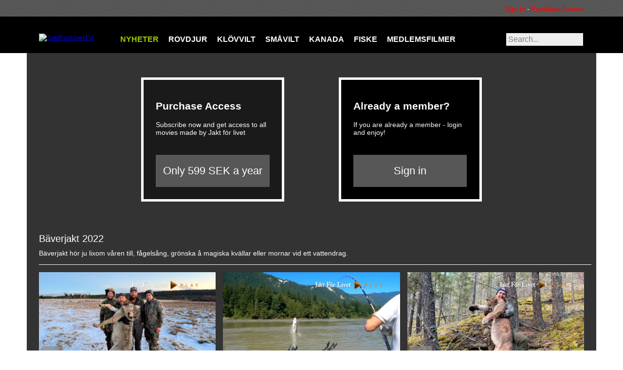

--- FILE ---
content_type: text/html; charset=ISO-8859-1
request_url: https://www.jaktforlivetplay.se/c6479/v84137
body_size: 5973
content:
<!DOCTYPE html PUBLIC "-//W3C//DTD XHTML 1.0 Transitional//EN" "http://www.w3.org/TR/xhtml1/DTD/xhtml1-transitional.dtd">
<html xmlns="http://www.w3.org/1999/xhtml">
<head>
<link rel="icon" href="data:;base64,iVBORw0KGgo=">
<meta http-equiv="Content-Type" content="text/html; charset=ISO-8859-1" />
<meta name="viewport" content="width=device-width, initial-scale=1">
<title>
Jakt för Livet TV</title>
<link href="http://www.jaktforlivetplay.se/feed" rel="alternate" type="application/rss+xml" title="Jakt för Livet Podcast" />
<script type="text/javascript">
    var loopShowMoreVideoDescriptionSendHeightToParent = 1;
    var sendHeightToParentIntervalCalled = null;

    function sendHeightToParentInterval() {
        if(typeof pageLoadFinished !== 'undefined' && typeof sendDocHeightMsg === "function") {
            if(sendHeightToParentIntervalCalled != null) {
                window.clearTimeout(sendHeightToParentIntervalCalled);
                sendHeightToParentIntervalCalled = null;
            }

            sendDocHeightMsg(null, "form-iframe");
            loopShowMoreVideoDescriptionSendHeightToParent--;

            if(loopShowMoreVideoDescriptionSendHeightToParent > 0) {
                sendHeightToParentIntervalCalled = setTimeout( function() { sendHeightToParentInterval(); }, 50 );
            } else {
                sendHeightToParentIntervalCalled = null;
            }
        }
    }

    function toogle_show_more_video_description(selectedToogleElement) {
        var toogleShowMoreDescriptionParent = selectedToogleElement.parentNode;
        var descriptionChildren = toogleShowMoreDescriptionParent.childNodes;

        if(descriptionChildren.length > 0) {
            var i;
            for (i = 0; i < descriptionChildren.length; i++) {
                if(descriptionChildren[i] instanceof Element) {
                    if(descriptionChildren[i].classList.contains('vtDescriptionTitleSecondPart')) {
                        var vtDescriptionTitleSecondPart = descriptionChildren[i];
                    }

                    if(descriptionChildren[i].classList.contains('vtDescriptionTitleFirstPartPoints')) {
                        var vtDescriptionTitleFirstPartPoints = descriptionChildren[i];
                    }

                    if(descriptionChildren[i].classList.contains('vtDescriptionTitleToogle')) {
                        var vtDescriptionTitleToogle = descriptionChildren[i];
                    }
                }
            }
        }

        if(typeof vtDescriptionTitleSecondPart !== 'undefined' && typeof vtDescriptionTitleFirstPartPoints !== 'undefined' && typeof vtDescriptionTitleToogle !== 'undefined') {
            if(vtDescriptionTitleSecondPart.style.maxHeight == '999px') {
                vtDescriptionTitleSecondPart.style.transition = 'max-height 2s cubic-bezier(0, 1.05, 0, 1)';
                vtDescriptionTitleSecondPart.style.maxHeight = '0px';
                vtDescriptionTitleToogle.innerHTML = 'Vis mere';
                vtDescriptionTitleFirstPartPoints.style.display = 'inline-block';
            } else {
                vtDescriptionTitleSecondPart.style.transition = 'max-height 2s ease';
                vtDescriptionTitleSecondPart.style.maxHeight = '999px';
                vtDescriptionTitleToogle.innerHTML = 'Vis mindre';
                vtDescriptionTitleFirstPartPoints.style.display = 'none';
            }
        }

            }

    function toggle_channellist(elemID, toogleSignElement) {
        var elem = document.getElementById(elemID);
        var initialDisplay = elem.currentStyle ? elem.currentStyle['display'] : window.getComputedStyle ? window.getComputedStyle(elem, null).getPropertyValue('display') : null;
        if(elem.style.display == '') {
            elem.style.display = initialDisplay;
        }
        if(elem.style.display == 'block') {
            elem.style.display = 'none';
            toogleSignElement.innerHTML = '+';
        } else {
            elem.style.display = 'block';
            toogleSignElement.innerHTML = '-';
        }
    }

	function customVtPlayerPostMessage(obj){
		// startTime: {'type':"startTime", 'startTime':12.45}
		// seek to time: {'type':"request", 'seek':12.45}
		// flutter init: {'type':"flutterInit", 'deviceType':"ios"}
		// flutter request playlist: {'type':"playList"}

		var iframeSrc = document.getElementById("vtPlayerFrame").src;
		let parser = document.createElement('a');
		parser.href = iframeSrc;
		var postMessageDomain = parser.protocol+'//'+parser.hostname;
		//console.log("postMessageDomain", postMessageDomain);

        // send post message
        let elem = document.getElementById("vtPlayerFrame");
        if(typeof elem != "undefined"){
            let content = elem.contentWindow;
            if(typeof content != "undefined"){
                content.postMessage(obj, postMessageDomain);
            }else{
                console.log("customVtPlayerPostMessage elem.contentWindow not found");
            }
        }else{
            console.log("customVtPlayerPostMessage document.getElementById vtPlayerFrame not found");
        }
	}

    function playFromTime(startTime) {
    	customVtPlayerPostMessage( {'type':"startTime", 'startTime':startTime} );
        /*var win = document.getElementById("vtPlayerFrame").contentWindow;
        var iframeSrc = document.getElementById("vtPlayerFrame").src;
        var parser = document.createElement('a');
        parser.href = iframeSrc;
        var postMessageDomain = parser.protocol+'//'+parser.hostname;

        win.postMessage(
                startTime,
                postMessageDomain
        )*/
        return false;
    }


    function vtpcastGetPlaylist(){
    	customVtPlayerPostMessage( {'type':"playList"} );
    	/*
        // origin
        let vtplayerPostMessageOrigin = "https://media.videotool.dk";
        // send post message
        let elem = document.getElementById("vtPlayerFrame");
        if(typeof elem != "undefined"){
            let content = elem.contentWindow;
            if(typeof content != "undefined"){
                content.postMessage({'type':"playList"}, vtplayerPostMessageOrigin);
            }else{
                console.log("elem.contentWindow not found");
            }
        }else{
            console.log("document.getElementById(vtPlayerFrame) not found");
        }
        */
    }
</script>
		<link href="https://fonts.googleapis.com/css?family=PT+Sans" type="text/css" rel="stylesheet" />
				<link href="https://fonts.googleapis.com/css?family=Abel" type="text/css" rel="stylesheet" />
				<link href="https://fonts.googleapis.com/css?family=Titillium+Web" type="text/css" rel="stylesheet" />
				<link href="https://videotool.dk/cstyles/jaktforlivet.css?v=17" type="text/css" rel="stylesheet" />
				<link href="https://videotool.dk/cstyles/736eacqsn7_tv.css?v=1" type="text/css" rel="stylesheet" />
		<script type="text/javascript">
    var showSlideMenuIcon = 0;    var showSlideMenuIcon = 0;    var burgerMenuSpacerVisibleWidth=900;    var showLoginIcon = 0;</script>
<script language="JavaScript" type="text/javascript" src="https://videotool.dk/cjscripts/jaktforlivet_tv.js?v=1"></script>
<style type="text/css">
    body#vtBody {
                        background-color: #ffffff;
            }
</style>
</head>
<body id="vtBody" class="vtBodyTv  vtBodyChannel6479 vtBodyMainChannel6479 vtBodyVideo84137" data-selected-channel="6479" data-selected-mainchannel="6479">
            <div id="vtJsMediaQ"></div>
        <div id="vtHeaderMainContainer">
                <script type="text/javascript">
    goToFirstChannelIfLoggedIn();
</script>
<div id="vtJflGradientTopbar"><div id="vtJflGradientTopbarInner"><div id="vtJflTopHeader">
<div id="vtJflLogin"><a href="https://www.jaktforlivetplay.se/login" class="vtDynLogin">Sign in <span style="color: #ffffff;" class="noApp">-</span></a> </div>
<div id="vtJflLogout"> </div>
<div id="vtJflRegister" style="text-align: right;" class="noApp"><a href="https://web.jaktforlivetplay.se/shop" class="appPopupLink" data-app-link="https://web.jaktforlivetplay.se/aquisition">Purchase Access</a></div>
<div id="vtJflLoggedInAsContainer"><span id="vtJflLoggedInAsName"></span> <img src="https://videotool.dk/images/45551223833696_small.png" width="16" height="16" border="0" style="vertical-align: middle; cursor: pointer;" onclick="document.location.href='https://www.jaktforlivetplay.se/account';"></div>
</div></div></div>
<div style="background-color: #000000;">
<div id="vtJflHeaderContainer">
<div id="vtJflHeader">
<div id="vtJflMenu"><div id="vtJflLogoContainer"><a href="https://www.jaktforlivetplay.se/"><img src="https://im.r.worldssl.net/60488835644754-w180xh23.png" alt="JaktForLivetTV" id="vtJflLogo"></a></div><div id="vtJflTopChannelList"><ul id="cg1" class="vtChannellistItemOpen vtChannellistLevel1"><li id="c4405"><a href="https://www.jaktforlivetplay.se/c4405" class="vtContentMenuChannelsListItemLink">Home</a></li><li id="c6479" class="vtChannellistItemActive"><a href="https://www.jaktforlivetplay.se/c6479" class="vtContentMenuChannelsListItemLink vtContentMenuChannelsListSelectedItemLink">NYHETER</a></li><li id="c4301"><a href="https://www.jaktforlivetplay.se/c4301" class="vtContentMenuChannelsListItemLink">ROVDJUR</a></li><li id="c4269"><a href="https://www.jaktforlivetplay.se/c4269" class="vtContentMenuChannelsListItemLink">KLÖVVILT</a></li><li id="c4300"><a href="https://www.jaktforlivetplay.se/c4300" class="vtContentMenuChannelsListItemLink">SMÅVILT</a></li><li id="c4303"><a href="https://www.jaktforlivetplay.se/c4303" class="vtContentMenuChannelsListItemLink">KANADA</a></li><li id="c4302"><a href="https://www.jaktforlivetplay.se/c4302" class="vtContentMenuChannelsListItemLink">FISKE</a></li><li id="c4304"><a href="https://www.jaktforlivetplay.se/c4304" class="vtContentMenuChannelsListItemLink">MEDLEMSFILMER</a></li></ul></div><div id="vtJflTopSearchForm"><form action="https://www.jaktforlivetplay.se/video_list" method="get"><div class="vtSearchFormInput"><input type="text" name="sw" id="vtSearchFormInputField" /></div><div class="vtSearchFormSubmit"><input id="vtSearchFormSubmitButton" type="submit" value="" /></div></form></div></div>
</div>
</div>
</div>
<div id="vtJflTvWelcome"><div style="background-color: rgba(0,0,0,0.8) !important; padding: 15px 25px 0px 25px;"><img src="" id="vtJflTvWelcomeImg" alt="Welcome Normal" style="vertical-align: top; border: 0px; width: 100%;"></div></div>
<script type="text/javascript">
    loadWelcomeImage();
</script>
</div>        	</div>
        <div id="vtContainer">
    	<div id="vtContent">
                                    	<div id="vtMainContentNoSideMenu">
                <div id="vtMainContentSpacerNoSideMenu">
                    <div id="vtVideosWrapper">
                        <div id="vtVideosNoSideMenu">
                                                                                                    <div class="vtSelectedVideoContainerNoSideMenu">
                                                        <div class="vtPlayerContainerNoSideMenu">
                                                                <div id="vtPlayerRestrictedVideoPermissionContent"><div id="vtRestrictedVideoAccessMessage">
    <div style="overflow: hidden;">
        <div style="width: 42%; float: left; background-color: #1a1a1a; border: 5px solid #ffffff; box-sizing: border-box;" id="vtRestrictedVideoAccessMessageLeft" class="noApp">
            <div style="padding: 25px;">
                <h2>Purchase Access</h2>
                <div style="height: 45px;">Subscribe now and get access to all movies made by Jakt för livet</div>
                <input type="button" value="Only 599 SEK a year" style="width: 100%; box-sizing: border-box; padding: 20px 0px 20px 0px; border: 0px; background-color: #575757; margin-top: 25px; font-size: 22px; color: #ffffff; cursor: pointer;"  class="appPopupLink" data-app-link="https://web.jaktforlivetplay.se/aquisition" onclick="window.location='http://web.jaktforlivetplay.se/shop';" />
            </div>
        </div>
        <div style="width: 42%; float: right; background-color: #000000; border: 5px solid #ffffff; box-sizing: border-box;" noAppStyle="yes" id="vtRestrictedVideoAccessMessageRight">
            <div style="padding: 25px;">
                <h2>Already a member?</h2>
                <div style="height: 45px;">If you are already a member - login and enjoy!</div>
                <input type="button" value="Sign in" style="width: 233px; padding: 20px 0px 20px 0px; border: 0px; background-color: #575757; margin-top: 25px; font-size: 22px; color: #ffffff; cursor: pointer;" onclick="window.location='https://www.jaktforlivetplay.se/login';" />
            </div>
        </div>
    </div>
</div></div>
                                                            </div>                            <div class="vtSelectedVideoDataContainerNoSideMenu">
                                <div class="vtSelectedVideoDataContentNoSideMenu">
                                    <div class="vtSelectedVideoDataTitleNoSideMenu" id="vtCurrentPlayingTitle">
                                        Bäverjakt 2022                                    </div>
                                    <div class="vtSelectedVideoDataDescriptionNoSideMenu" id="vtCurrentPlayingDescription">
                                        Bäverjakt hör ju lixom våren till, fågelsång, grönska å magiska kvällar eller mornar vid ett vattendrag.                                    </div>

                                                                                                        </div>
                            </div>
                            
                            
                                                                                                            </div>
                                                                            <div class="vtChannelVideosNoSideMenu">
                                                        <div class="vtVideoDataSpacerNoSideMenu" id="vtVideoThumb174733">
                                <div class="vtVideoDataNoSideMenu">
                                    <a href="https://www.jaktforlivetplay.se/c6479/v174733" class="vtVideoLink"><img src="https://vtstor8.videotool.dk/stream/stream.jpg?vf=393&vn=393_2026011114404433012262546447&thumb=11&large=1&ts=1769238048&ek=831e039e4115c562eae1c5222fbf996bc67a129b&ttl=360&type=thumb" class="vtVideoThumb" alt="Puma, lo, bobcat & varg 2025 del 2" /></a>
                                    <div class="vtVideoPlayIconContainer"><a href="https://www.jaktforlivetplay.se/c6479/v174733" class="vtVideoLink"><img src="../../include/images/icons/play_transparent.png" alt="Play" class="vtVideoPlayIcon" /></a></div>
                                    <div class="vtVideoDurationContainer"><div class="vtVideoDuration">32:35</div></div>
                                                                        <div class="vtVideoTitleContainer"><div class="vtVideoTitle">Puma, lo, bobcat & varg 2025 del 2</div></div>
                                    <div class="vtVideoDescriptionContainer">
                                        <div class="vtDescriptionTitle">
                                                                                        Som vanligt när man är på jakt hos Bart så får man vara med om mycket på kort tid, vi närmar oss slutet på detta äventyr men vi har fortfarande några spännande dagar framför oss.<br><br>Normalt är denna jakt 10-12 dagar lång beroende på upplägg, men då vi fick förhinder så kortades vår jakt ner till 5 dagar.<br>Vill du veta mer om denna jakt så kontakta mig :<br>Robert@jaktforlivet.se                                                                                    </div>
                                    </div>
                                </div>
                            </div>                            <div class="vtVideoDataSpacerNoSideMenu" id="vtVideoThumb174625">
                                <div class="vtVideoDataNoSideMenu">
                                    <a href="https://www.jaktforlivetplay.se/c6479/v174625" class="vtVideoLink"><img src="https://vtstor9.videotool.dk/stream/stream.jpg?vf=393&vn=393_2026010517193672098171647518&thumb=11&large=1&ts=1769238048&ek=309fb6658d41b0c5f19262a64cb77fd18ec0baa0&ttl=360&type=thumb" class="vtVideoThumb" alt="Störfiske med Trygve 2025" /></a>
                                    <div class="vtVideoPlayIconContainer"><a href="https://www.jaktforlivetplay.se/c6479/v174625" class="vtVideoLink"><img src="../../include/images/icons/play_transparent.png" alt="Play" class="vtVideoPlayIcon" /></a></div>
                                    <div class="vtVideoDurationContainer"><div class="vtVideoDuration">22:05</div></div>
                                                                        <div class="vtVideoTitleContainer"><div class="vtVideoTitle">Störfiske med Trygve 2025</div></div>
                                    <div class="vtVideoDescriptionContainer">
                                        <div class="vtDescriptionTitle">
                                                                                        På väg hem från björnjakten stannar Tryggve och hans vänner till för att fiska efter stör.<br><br>Störfiske i Kanada, främst efter stor vit stör (white sturgeon) i Fraserfloden i British Columbia, är en populär sportfiskeupplevelse. Fisket är catch-and-release och är känt för sitt kraftfulla fiske och stora, urtida fiskar som kan bli flera meter långa.                                                                                     </div>
                                    </div>
                                </div>
                            </div>                            <div class="vtVideoDataSpacerNoSideMenu" id="vtVideoThumb174579">
                                <div class="vtVideoDataNoSideMenu">
                                    <a href="https://www.jaktforlivetplay.se/c6479/v174579" class="vtVideoLink"><img src="https://vtstor6.videotool.dk/stream/stream.jpg?vf=393&vn=393_2025123115230879062164042332&thumb=11&large=1&ts=1769238048&ek=156ed9bdfe086ddec1b0cf4ddd346723ae790d29&ttl=360&type=thumb" class="vtVideoThumb" alt="Puma, lo, bobcat & varg 2025" /></a>
                                    <div class="vtVideoPlayIconContainer"><a href="https://www.jaktforlivetplay.se/c6479/v174579" class="vtVideoLink"><img src="../../include/images/icons/play_transparent.png" alt="Play" class="vtVideoPlayIcon" /></a></div>
                                    <div class="vtVideoDurationContainer"><div class="vtVideoDuration">30:44</div></div>
                                                                        <div class="vtVideoTitleContainer"><div class="vtVideoTitle">Puma, lo, bobcat & varg 2025</div></div>
                                    <div class="vtVideoDescriptionContainer">
                                        <div class="vtDescriptionTitle">
                                                                                        December 2025, jag och kompisen drar iväg på en oförglömlig resa. Vi åker till Bart Lancaster för att jaga främst Puma, lo och bobcat, men vi har även möjligheten att skjuta varg och coyote om vi får läge. Tack Daniel än en gång för en magisk resa.                                                                                    </div>
                                    </div>
                                </div>
                            </div>                            <div class="vtVideoDataSpacerNoSideMenu" id="vtVideoThumb174553">
                                <div class="vtVideoDataNoSideMenu">
                                    <a href="https://www.jaktforlivetplay.se/c6479/v174553" class="vtVideoLink"><img src="https://vtstor11.videotool.dk/stream/stream.jpg?vf=393&vn=393_2025122216331996012931759184&thumb=11&large=1&ts=1769238048&ek=f8526548fb31c7f4d1c66cf8b5158c1e22c57573&ttl=360&type=thumb" class="vtVideoThumb" alt="Drevjakten 2024 del 2" /></a>
                                    <div class="vtVideoPlayIconContainer"><a href="https://www.jaktforlivetplay.se/c6479/v174553" class="vtVideoLink"><img src="../../include/images/icons/play_transparent.png" alt="Play" class="vtVideoPlayIcon" /></a></div>
                                    <div class="vtVideoDurationContainer"><div class="vtVideoDuration">30:08</div></div>
                                                                        <div class="vtVideoTitleContainer"><div class="vtVideoTitle">Drevjakten 2024 del 2</div></div>
                                    <div class="vtVideoDescriptionContainer">
                                        <div class="vtDescriptionTitle">
                                                                                        Nu rullar vi vidare söderut å beger oss ner till Skåne för att delta på några drevjakter tillsammans med goda vänner.                                                                                    </div>
                                    </div>
                                </div>
                            </div>                            <div class="vtVideoDataSpacerNoSideMenu" id="vtVideoThumb173747">
                                <div class="vtVideoDataNoSideMenu">
                                    <a href="https://www.jaktforlivetplay.se/c6479/v173747" class="vtVideoLink"><img src="https://vtstor13.videotool.dk/stream/stream.jpg?vf=393&vn=393_2025121310303461801635864246&thumb=11&large=1&ts=1769238048&ek=c753d60a899270a00623115080a254f1b1f05b9f&ttl=360&type=thumb" class="vtVideoThumb" alt="Drevjakten 2024" /></a>
                                    <div class="vtVideoPlayIconContainer"><a href="https://www.jaktforlivetplay.se/c6479/v173747" class="vtVideoLink"><img src="../../include/images/icons/play_transparent.png" alt="Play" class="vtVideoPlayIcon" /></a></div>
                                    <div class="vtVideoDurationContainer"><div class="vtVideoDuration">18:13</div></div>
                                                                        <div class="vtVideoTitleContainer"><div class="vtVideoTitle">Drevjakten 2024</div></div>
                                    <div class="vtVideoDescriptionContainer">
                                        <div class="vtDescriptionTitle">
                                                                                        I den här filmen ska ni få hänga med på ett par dagars drevjakt. <br>När jag fick inbjudan och läste att vi skulle jaga några såter i hägn så blev jag lite skeptisk. Men hägnet är ett av Sveriges största och jakten var fantastisk.                                                                                    </div>
                                    </div>
                                </div>
                            </div>                            <div class="vtVideoDataSpacerNoSideMenu" id="vtVideoThumb173771">
                                <div class="vtVideoDataNoSideMenu">
                                    <a href="https://www.jaktforlivetplay.se/c6479/v173771" class="vtVideoLink"><img src="https://vtstor11.videotool.dk/stream/stream.jpg?vf=393&vn=393_2025121312420948992505544307&thumb=11&large=1&ts=1769238048&ek=f5a8eaf77ec14ff5f62934768daacb2f8c890ba2&ttl=360&type=thumb" class="vtVideoThumb" alt="Vårjakt på svartbjörn med Tryggve & Nina 2025" /></a>
                                    <div class="vtVideoPlayIconContainer"><a href="https://www.jaktforlivetplay.se/c6479/v173771" class="vtVideoLink"><img src="../../include/images/icons/play_transparent.png" alt="Play" class="vtVideoPlayIcon" /></a></div>
                                    <div class="vtVideoDurationContainer"><div class="vtVideoDuration">46:56</div></div>
                                                                        <div class="vtVideoTitleContainer"><div class="vtVideoTitle">Vårjakt på svartbjörn med Tryggve & Nina 2025</div></div>
                                    <div class="vtVideoDescriptionContainer">
                                        <div class="vtDescriptionTitle">
                                                                                        Då var de dags för ett nytt äventyr för Tryggve, Nina och några av deras vänner. Resans första stopp blev hos Cassidy Caron på Compass Mountain.                                                                                    </div>
                                    </div>
                                </div>
                            </div>                            <div class="vtVideoDataSpacerNoSideMenu" id="vtVideoThumb173047">
                                <div class="vtVideoDataNoSideMenu">
                                    <a href="https://www.jaktforlivetplay.se/c6479/v173047" class="vtVideoLink"><img src="https://vtstor14.videotool.dk/stream/stream.jpg?vf=393&vn=393_2025120317003562935798730147&thumb=11&large=1&ts=1769238048&ek=d502010d798ae72237ccc409331405e8a42e4bd6&ttl=360&type=thumb" class="vtVideoThumb" alt="Rävjakten 2024 del 2" /></a>
                                    <div class="vtVideoPlayIconContainer"><a href="https://www.jaktforlivetplay.se/c6479/v173047" class="vtVideoLink"><img src="../../include/images/icons/play_transparent.png" alt="Play" class="vtVideoPlayIcon" /></a></div>
                                    <div class="vtVideoDurationContainer"><div class="vtVideoDuration">19:32</div></div>
                                                                        <div class="vtVideoTitleContainer"><div class="vtVideoTitle">Rävjakten 2024 del 2</div></div>
                                    <div class="vtVideoDescriptionContainer">
                                        <div class="vtDescriptionTitle">
                                                                                        Den här filmen visar väl ungefär hur svårt det är att lyckas med rävjakten, samt hur otroligt kul det är när det väl går vägen.                                                                                    </div>
                                    </div>
                                </div>
                            </div>                            <div class="vtVideoDataSpacerNoSideMenu" id="vtVideoThumb172521">
                                <div class="vtVideoDataNoSideMenu">
                                    <a href="https://www.jaktforlivetplay.se/c6479/v172521" class="vtVideoLink"><img src="https://vtstor12.videotool.dk/stream/stream.jpg?vf=393&vn=393_2025112319063888250195382294&thumb=11&large=1&ts=1769238048&ek=22347501ff27f474804d2b13609c7476dfbe2d1f&ttl=360&type=thumb" class="vtVideoThumb" alt="Räv & Grävling 2024" /></a>
                                    <div class="vtVideoPlayIconContainer"><a href="https://www.jaktforlivetplay.se/c6479/v172521" class="vtVideoLink"><img src="../../include/images/icons/play_transparent.png" alt="Play" class="vtVideoPlayIcon" /></a></div>
                                    <div class="vtVideoDurationContainer"><div class="vtVideoDuration">22:32</div></div>
                                                                        <div class="vtVideoTitleContainer"><div class="vtVideoTitle">Räv & Grävling 2024</div></div>
                                    <div class="vtVideoDescriptionContainer">
                                        <div class="vtDescriptionTitle">
                                                                                        Våra stövare har blivit äldre å lite klokare ( tror vi iaf. ) och med det så flyter det på bättre med jakterna. Men jag har ännu inte fått skjuta en drevräv för min hund Kiwi.                                                                                    </div>
                                    </div>
                                </div>
                            </div>                            <div class="vtVideoDataSpacerNoSideMenu" id="vtVideoThumb172127">
                                <div class="vtVideoDataNoSideMenu">
                                    <a href="https://www.jaktforlivetplay.se/c6479/v172127" class="vtVideoLink"><img src="https://vtstor13.videotool.dk/stream/stream.jpg?vf=393&vn=393_2025111616402528870705561565&thumb=11&large=1&ts=1769238048&ek=c2b0e0e6dd379bc162a1ba8a7e27bfbd4f8b712a&ttl=360&type=thumb" class="vtVideoThumb" alt="Älgjakten 2024 del 3" /></a>
                                    <div class="vtVideoPlayIconContainer"><a href="https://www.jaktforlivetplay.se/c6479/v172127" class="vtVideoLink"><img src="../../include/images/icons/play_transparent.png" alt="Play" class="vtVideoPlayIcon" /></a></div>
                                    <div class="vtVideoDurationContainer"><div class="vtVideoDuration">22:53</div></div>
                                                                        <div class="vtVideoTitleContainer"><div class="vtVideoTitle">Älgjakten 2024 del 3</div></div>
                                    <div class="vtVideoDescriptionContainer">
                                        <div class="vtDescriptionTitle">
                                                                                        Jakt med löshund är något jag verkligen brinner för, men att avsluta jaktdagen med att sätta sig ner och locka är verkligen spänning på hög nivå.                                                                                    </div>
                                    </div>
                                </div>
                            </div>                        </div>
                                                </div>
                    </div>
                </div>
            </div> 		</div>
    </div>        <div id="vtFooterContainer">
        <div id="vtFooterContent">
            <div id="vtJflFooterContainer">
<div id="vtJflFooter">
Allt innehåll © Jakt För Livet - <a href="https://web.jaktforlivetplay.se/termsconditions" class="appPopupLink" data-app-link="https://web.jaktforlivetplay.se/termsconditions" style="color: #ffffff; text-decoration: underline;" target=" _blank">Terms and conditions</a>
</div>
</div>
<script type="text/javascript">
callOnOnLoad();
</script>    	</div>
	</div>
        

    
    
    </body>
</html>

--- FILE ---
content_type: text/css
request_url: https://videotool.dk/cstyles/jaktforlivet.css?v=17
body_size: 2085
content:
body.vtBodyTvUserInside #vtJflRegister {
    display: none;
}

#vtMenuSlideInButton, #vtSearchSlideInButton, #vtSlideMenuTopSpacer {
    display: none !important;
}

#vtHeaderMainContainer {
    background-color: transparent !important;
}

#vtJflGradientTopbar {
    background: repeating-linear-gradient(45deg, #595959, #4c4c4c 1px, #595959 2px, #595959 5px);
    padding: 5px 0px 5px 0px;
}

#vtBody {
    background: url('https://im.r.worldssl.net/37107052633648-w1600xh1200.jpeg');
    /* background: url('https://shop.textalk.se/shop/ws36/73336/files/skog.jpg'); */
    background-size: cover;
    background-repeat: no-repeat;
    background-attachment: fixed;
    font-size: 14px;
    font-family: Helvetica, Arial,sans-serif;
}

#vtJflHeaderContainer, #vtJflFooterContainer {
    margin: 0 auto;
    text-align: left;
    background-color: #000000;
}

#vtJflHeader, #vtJflTopHeader, #vtJflFooter, #vtJflGradientTopbarInner {
    margin: 0 auto;
    text-align: left;
    overflow: hidden;
}

#vtJflHeader {
    padding: 5px 0px 5px 0px;
}

#vtJflFooter {
    padding: 15px 0px 30px 0px;
    text-align: center;
}

#vtJflTopHeader {
    padding: 5px 25px 0px 0px;
}

#vtJflTopHeader a {
    color: #ff0000;
    text-decoration: none;
}

#vtJflTopHeader {
    float: right;
}

#vtJflLogin {
    float: left;
    text-align: right;
    padding-bottom: 3px;
    display: none;
}

#vtJflLogout {
    float: left;
    text-align: right;
    padding-bottom: 3px;
    display: none;
}

#vtJflLoggedInAsContainer {
    float: right;
    display: none;
}

#vtJflRegister {
    float: right;
}

#vtJflFaq {
/*  display: block;*/
}

#vtJflTopChannelList {
    float: left;
    font-weight: bold;
}

.vtContentMenuChannelsListItemLink  {
    text-decoration: none;
}

#vtJflTopSearchForm {
    float: right;
}

#vtJflTopSearchForm form {
    overflow: hidden;
}

#vtJflLogoContainer {
    float: left;
    background-color: #000000;
    padding-top: 15px;
    padding-left: 25px;
}

#vtActionReturnMessage {
    padding: 40px 0px 40px 0px;
}

#vtJflTopSearchForm form div.vtSearchFormInput {
    float: left;
}

#vtJflTopSearchForm form div.vtSearchFormSubmit {
    float: left;
}

#vtJflTopSearchForm form div.vtSearchFormInput input {
    color: #7e7e7e;
}

#vtJflTopSearchForm form div.vtSearchFormSubmit input {
    background-image: url(https://im.r.worldssl.net/28779287545177.png);
    background-position: center center;
    background-repeat: no-repeat;
    cursor: pointer;
    outline: 0;
}

#vtJflTopSearchForm form div.vtSearchFormSubmit input, #vtJflTopSearchForm form div.vtSearchFormInput input {
    padding: 4px;
    border: 0;
    display: block;
    margin: 0;
    background-color: #eeeeee;
}

#vtJflTopChannelList ul.vtChannellistLevel1 {
    list-style-type: none;
    margin: 0;
    padding: 0;
    overflow: hidden;
}

#vtJflTopChannelList ul.vtChannellistLevel1 li {
    float: left;
    background-color: #000000;
}

#vtJflTopChannelList ul.vtChannellistLevel1 li a {
    color: #ffffff;
    transition: 0.3s ease-in-out;
}

#vtJflTopChannelList ul.vtChannellistLevel1 li a:hover {
    color: #9eca03;
    transition: 0.3s ease-in-out;
}

#vtJflTopChannelList ul.vtChannellistLevel1 li.vtChannellistItemActive {
/*    background-color: #232323;*/
}

#vtJflTopChannelList ul.vtChannellistLevel1 li.vtChannellistItemActive a {
    color: #9eca03;
    font-weight: bold;
}

.vtInvoicesHeader {
    padding-top: 30px;
}

.vtReactivateSubscriptionSubHeader {
    padding-top: 20px;
}

#vtFooterContainer {
    background-color: #000000 !important;
}

#vtContainer {
    background-color: rgba(0,0,0,0.8) !important;
}

.vtVideoDescriptionContainer {
    border-top: 1px solid #9eca03;
}

.vtVideoDurationContainer {
    bottom: 115px !important;
    right: 5px !important;
    background-color: #000000 !important;
    padding: 3px !important;
}

.vtVideoPlayIcon {
    width: 45px !important;
    height: 45px !important;
}

#c4405 {
    display: none;
}

.vtBodyChannel4405 #vtContainer {
    display: none;
}

body[class*=" vtBodyVideo"] #vtHeaderMainContainer #vtJflTvWelcome {
    display: none !important;
}

.vtBodyVideo35697 #vtHeaderMainContainer #vtJflTvWelcome {
    display: none !important;
}

.vtBodyAccount #vtContainer a {
    color: #ce7e1c;
}

@media all and (min-width : 1189px) {
    #vtJflHeaderContainer, #vtJflFooterContainer {
		width: 1170px;
    }

    #vtJflHeader, #vtJflGradientTopbarInner {
		width: 1170px;
    }

    #vtJflLogo {
		width: 180px;
		height: 23px;
    }

    #vtJflTvWelcome {
        max-width: 1170px;
        margin: 0px auto;
        display: none;
    }

    #vtJflTopChannelList ul.vtChannellistLevel1 {
        margin-left: 30px;
    }

    #vtJflTopChannelList ul.vtChannellistLevel1 li {
		padding: 18px 20px 14px 0px;
    }

    #vtJflTopChannelList, #vtJflTopSearchForm form div.vtSearchFormSubmit input, #vtJflTopSearchForm form div.vtSearchFormInput input {
		font-size: 16px;
    }

    #vtJflTopSearchForm {
		padding-left: 15px;
		padding-top: 14px;
        padding-right: 27px;
    }

    #vtJflTopSearchForm form div.vtSearchFormInput input {
		width: 100px;
    }

    #vtJflTopSearchForm form div.vtSearchFormSubmit input {
		width: 50px;
    }

    .vtVideoPlayIconContainer {
        left: 5px !important;
        right: auto !important;
    }
}

@media all and (max-width: 1189px){
    #vtJflTvWelcome {
        margin: 0px auto;
        display: none;
    }

    #vtJflLogo {
		width: 150px;
		height: 19px;
    }

    #vtJflTopChannelList ul.vtChannellistLevel1 {
        margin-left: 20px;
    }

    #vtJflTopChannelList ul.vtChannellistLevel1 li {
		padding: 14px 9px 14px 0px;
    }

    #vtJflTopChannelList, #vtJflTopSearchForm form div.vtSearchFormSubmit input, #vtJflTopSearchForm form div.vtSearchFormInput input {
		font-size: 14px;
    }

    #vtJflTopSearchForm {
		padding-top: 9px;
        margin-right: 25px;
    }

    #vtJflTopSearchForm form div.vtSearchFormInput input {
		width: 65px;
    }

    #vtJflTopSearchForm form div.vtSearchFormSubmit input {
		width: 40px;
    }

    .vtVideoPlayIconContainer {
        left: 5px !important;
        right: auto !important;
    }
}

#vtContainer {
    max-width: 1170px !important;
    width: auto !important;
}

#vtMainContentNoSideMenu {
    width: auto !important;
}

#vtVideosNoSideMenu {
    width: auto !important;
}

.vtChannelVideosNoSideMenu {
    width: auto !important;
}

#vtJflHeaderContainer, #vtJflFooterContainer {
    width: auto !important;
}

#vtJflHeader {
    width: auto !important;
}

#vtJflHeaderContainer, #vtJflFooterContainer {
    max-width: 1170px !important;
    width: auto !important;
}

#vtJflTopChannelList {
    margin-left: 25px !important;
}

#vtJflTopSearchForm {
    padding-left: 25px !important;
}

#vtJflMenu {
    margin-top: 15px !important;
    width: 100% !important;
    overflow: hidden;
}

#vtContent {
    padding: 0px 10px 15px 25px !important;
}

#vtJflLogoContainer {
    padding-left: 25px !important;
}

.vtVideoThumb {
    width: 100% !important;
    height: 100% !important;
}

.vtVideoDataNoSideMenu {
    width: auto !important;
    height: auto !important;
}

.vtVideoDataSpacerNoSideMenu {
    width: calc(100% / 3) !important;
    box-sizing: border-box !important;
}

.vtPlayer, .vtPlayerNoSideMenu {
    position: relative !important;
    padding-bottom: 56.25% !important;
    height: 0 !important;
    width: auto !important;
}

.vtPlayerFrame {
    position: absolute !important;
    top: 0 !important;
    left: 0 !important;
    width: 100% !important;
    height: 100% !important;
}

.vtVideoTitleContainer {
    height: 47px !important;
}

.vtVideoDescriptionContainer {
    height: 60px !important;
}

#vtNormalLoginFormUsernameInput input, #vtNormalLoginFormPasswordInput input {
    width: calc(100% - 50px);
}

@media (max-width: 960px) {
    #vtJflMenu {
        position: relative;
        height: 75px;
    }

    #vtJflLogoContainer {
        float: none;
        position: absolute;
        top: 0px;
        left: 0px;
    }

    #vtJflTopChannelList {
        position: absolute;
        top: 35px;
        left: 0px;
        margin-left: 5px !important;
    }

    #vtJflTopSearchForm {
        float: none;
        position: absolute;
        top: 0px;
        right: 0px;
    }
}

@media (max-width: 790px) {
    #vtRestrictedVideoAccessMessage {
        margin-left: 0px !important;
    }

    #vtRestrictedVideoAccessMessage {
        width: 100% !important;
    }

    #vtRestrictedVideoAccessMessage input[type=button] {
        width: 100% !important;
        font-size: 17px !important;
    }

    #vtRestrictedVideoAccessMessageLeft input[type="button"], #vtRestrictedVideoAccessMessageRight input[type="button"] {
        width: 200px !important;
        font-size: 20px !important;
    }
}

@media (max-width: 680px) {
    #vtRestrictedVideoAccessMessage {
        margin-left: 0px !important;
    }

    #vtRestrictedVideoAccessMessage input[type=button] {
        font-size: 15px !important;
    }

    #vtRestrictedVideoAccessMessageLeft, #vtRestrictedVideoAccessMessageRight {
        width: 100% !important;
        float: none;
    }

    #vtJflTopChannelList, #vtJflTopSearchForm form div.vtSearchFormSubmit input, #vtJflTopSearchForm form div.vtSearchFormInput input {
        font-size: 12px;
    }
}

@media (max-width: 580px) {
    #vtJflMenu {
        position: relative;
        height: 110px;
    }

    #vtJflTopChannelList ul.vtChannellistLevel1 {
        margin-left: 10px;
    }

    #vtLoginFormContainer {
        width: auto !important;
    }

    #vtNormalLoginFormContainer {
        width: auto !important;
        float: none !important;
    }

    #vtRestrictedVideoAccessMessage input[type=button] {
        font-size: 14px !important;
        white-space: normal;
    }

    #vtNormalLoginFormUsernameInput input, #vtNormalLoginFormPasswordInput input, #vtNormalLoginFormSubmit input {
        width: 100% !important;
    }

    .vtVideoDataSpacer, .vtVideoDataSpacerNoSideMenu {
        width: calc(100% / 2) !important;
    }

    #vtJflTopChannelList ul.vtChannellistLevel1 li {
        padding: 14px 12px 12px 12px;
    }

    #vtJflTopChannelList, #vtJflTopSearchForm form div.vtSearchFormSubmit input, #vtJflTopSearchForm form div.vtSearchFormInput input {
        font-size: 12px;
    }

    #vtSettingsContainer, #vtInvoicesContainer, #vtEditSettingsContainer, #vtEditPasswordContainer, #vtRequestPasswordContainer, #vtPaymentTypeContainer, .vtBodyAccount #vtActionReturnMessage, #vtReactivateSubscriptionContainer {
        margin-left: 0px !important;
    }
}

--- FILE ---
content_type: application/javascript
request_url: https://videotool.dk/cjscripts/jaktforlivet_tv.js?v=1
body_size: 1587
content:
function validateEmail(email) {
    var re = /^([\w-]+(?:\.[\w-]+)*)@((?:[\w-]+\.)*\w[\w-]{0,66})\.([a-z]{2,6}(?:\.[a-z]{2})?)$/i;
    return re.test(email);
}

function checkDataBeforeSubmit() {
    var alertMessage = '';
    var Firstname = document.getElementById('FirstnameInput').value;
    var Lastname = document.getElementById('LastnameInput').value;
    var FirmName = document.getElementById('FirmNameInput').value;
    var Address = document.getElementById('AddressInput').value;
    var ZipCode = document.getElementById('ZipCodeInput').value;
    var City = document.getElementById('CityInput').value;
    var EmailAddress = document.getElementById('EmailAddressInput').value;
    var Country = document.getElementById('CountryInput').value;
    var CustomerFirmCode = document.getElementById('CustomerFirmCodeInput').value;
    var PhoneNumber = document.getElementById('PhoneNumberInput').value;

    if(Firstname == '') {
        alertMessage = "The input field Firstname cannot be empty\n";
    }

    if(Lastname == '') {
        alertMessage += "The input field Lastname cannot be empty\n";
    }

    if(Address == '') {
        alertMessage += "The input field Address cannot be empty\n";
    }

    if(ZipCode == '') {
        alertMessage += "The input field ZipCode cannot be empty\n";
    }

    if(City == '') {
        alertMessage += "The input field City cannot be empty\n";
    }

    if(Country == '') {
        alertMessage += "The input field Country cannot be empty\n";
    }

    if(PhoneNumber == '') {
        alertMessage += "The input field Phone number cannot be empty\n";
    }

    if(EmailAddress == '') {
        alertMessage += "The input field Email address cannot be empty\n";
    } else {
        if(!validateEmail(EmailAddress)) {
            alertMessage += "The given email address is not valid\n";
        }/* else {
            if(EmailRepeat != EmailAddress) {
                alertMessage += "Email address and repeat email address cannot be different\n";
            }
        }*/
    }

    if(alertMessage != '') {
        alert(alertMessage);
        return false;
    } else {
        if(document.getElementById("ClausenTerms").checked) {
            return true;
        } else {
            alert('You have to approve rules, conditions and terms before you can continue.');
            return false;
        }
    }
}

function getParameterByName(name) {
    name = name.replace(/[\[]/, "\\[").replace(/[\]]/, "\\]");
    var regex = new RegExp("[\\?&]" + name + "=([^&#]*)"),
        results = regex.exec(location.search);
    return results === null ? "" : decodeURIComponent(results[1].replace(/\+/g, " "));
}

function hasClass(element, cls) {
    return (' ' + element.className + ' ').indexOf(' ' + cls + ' ') > -1;
}

function whenClickFilled() {
    var vtSearchFormInputField = document.getElementById("vtSearchFormInputField");

        if(vtSearchFormInputField.value == 'Search...') {
            vtSearchFormInputField.value = '';
        }
}

function goToFirstChannelIfLoggedIn() {
    var searchWord = getParameterByName('sw');
    if(searchWord == '' && hasClass(document.getElementById('vtBody'), 'vtBodyTvUserInside') && hasClass(document.getElementById('vtBody'), 'vtBodyChannel4405')) {
        window.location.replace("https://www.jaktforlivetplay.se/c6479");
    }
}

function loadWelcomeImage() {
    if(hasClass(document.getElementById('vtBody'), 'vtBodyChannel4301')) {
        document.getElementById("vtJflTvWelcomeImg").src = 'https://im.r.worldssl.net/98741574759976.jpg';
        document.getElementById("vtJflTvWelcome").style.display = 'block';
    }

    if(hasClass(document.getElementById('vtBody'), 'vtBodyChannel4269')) {
        document.getElementById("vtJflTvWelcomeImg").src = 'https://im.r.worldssl.net/88318787120772.jpg';
        document.getElementById("vtJflTvWelcome").style.display = 'block';
    }

    if(hasClass(document.getElementById('vtBody'), 'vtBodyChannel4300')) {
        document.getElementById("vtJflTvWelcomeImg").src = 'https://im.r.worldssl.net/27888061758185.jpg';
        document.getElementById("vtJflTvWelcome").style.display = 'block';
    }

    if(hasClass(document.getElementById('vtBody'), 'vtBodyChannel4303')) {
        document.getElementById("vtJflTvWelcomeImg").src = 'https://im.r.worldssl.net/86780595169099.jpg';
        document.getElementById("vtJflTvWelcome").style.display = 'block';
    }

    if(hasClass(document.getElementById('vtBody'), 'vtBodyChannel4302')) {
        document.getElementById("vtJflTvWelcomeImg").src = 'https://im.r.worldssl.net/21073745662848.jpg';
        document.getElementById("vtJflTvWelcome").style.display = 'block';
    }

    if(hasClass(document.getElementById('vtBody'), 'vtBodyChannel4304')) {
        document.getElementById("vtJflTvWelcomeImg").src = 'https://im.r.worldssl.net/34005827033635.jpg';
        document.getElementById("vtJflTvWelcome").style.display = 'block';
    }

    if(hasClass(document.getElementById('vtBody'), 'vtBodyChannel6479')) {
        document.getElementById("vtJflTvWelcomeImg").src = 'https://im.r.worldssl.net/93859062945643.jpg';
        document.getElementById("vtJflTvWelcome").style.display = 'block';
    }

    var searchWord = getParameterByName('sw');
    if(searchWord == '') {
        if(hasClass(document.getElementById('vtBody'), 'vtBodyChannel4405')) {
            document.getElementById("vtJflTvWelcomeImg").src = 'https://im.r.worldssl.net/57643423384424.jpg';
            document.getElementById("vtJflTvWelcome").innerHTML += '<div style="background-color: rgba(0,0,0,0.8) !important; padding: 15px 25px 0px 25px;"><img src="https://im.r.worldssl.net/84561835333244.jpg" id="vtJflTvWelcomeImg2" alt="Frontpage 2" style="vertical-align: top; border: 0px; width: 100%;"></div>';
            document.getElementById("vtJflTvWelcome").innerHTML += '<div style="background-color: rgba(0,0,0,0.8) !important; padding: 15px 25px 15px 25px;"><img src="https://im.r.worldssl.net/88066086077547.jpg" id="vtJflTvWelcomeImg3" alt="Frontpage 3" style="vertical-align: top; border: 0px; width: 100%;"></div>';
            document.getElementById("vtJflTvWelcome").style.display = 'block';
        }
    }
}

function callOnOnLoad() {
    var searchWord = getParameterByName('sw');
    if(searchWord != '') {
        console.log(searchWord);
        document.getElementById("vtContainer").style.display = 'block';
    }

    if(document.getElementById("vtJflLoggedInAsName").innerHTML != '') {
        document.getElementById("vtJflLogout").style.display = 'block';
        document.getElementById("vtJflLoggedInAsContainer").style.display = 'block';
    }

    if(document.getElementById("vtJflLogin").innerHTML != '') {
        document.getElementById("vtJflLogin").style.display = 'block';
    }

    var vtSearchFormInputField = document.getElementById("vtSearchFormInputField");
    vtSearchFormInputField.value = 'Search...';

    vtSearchFormInputField.onclick = function(){ whenClickFilled(); };
}